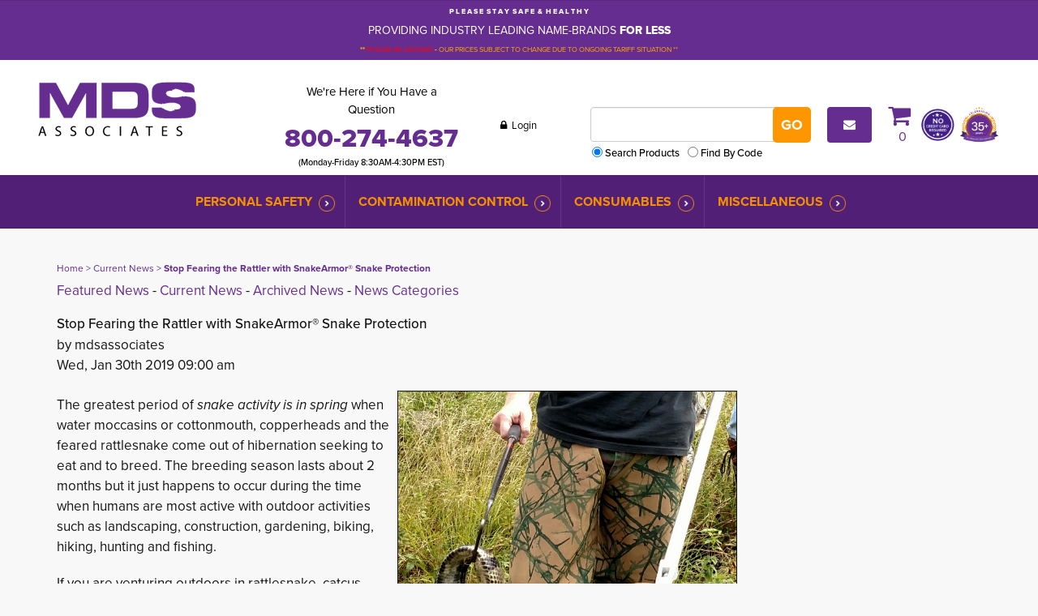

--- FILE ---
content_type: text/html; charset=UTF-8
request_url: https://www.mdsassociates.com/news/article/current/2019/01/30/100111/stop-fearing-the-rattler-with-snakearmor-snake-protection
body_size: 9235
content:
<!DOCTYPE html PUBLIC "-//W3C//DTD XHTML 1.0 Transitional//EN" "http://www.w3.org/TR/xhtml1/DTD/xhtml1-transitional.dtd">
<html xmlns="http://www.w3.org/1999/xhtml">

<head>
<meta http-equiv='X-UA-Compatible' content='IE=edge' />
 <!-- Google Tag Manager -->
<script>(function(w,d,s,l,i){w[l]=w[l]||[];w[l].push({'gtm.start':
new Date().getTime(),event:'gtm.js'});var f=d.getElementsByTagName(s)[0],
j=d.createElement(s),dl=l!='dataLayer'?'&l='+l:'';j.async=true;j.src=
'https://www.googletagmanager.com/gtm.js?id='+i+dl;f.parentNode.insertBefore(j,f);
})(window,document,'script','dataLayer','GTM-TKSTGHN');</script>
<!-- End Google Tag Manager -->

  
  <!-- Global site tag (gtag.js) - Google Analytics -->
  <script async src="https://www.googletagmanager.com/gtag/js?id=UA-25189945-1"></script>
  <script>
    window.dataLayer = window.dataLayer || [];
    function gtag() { dataLayer.push(arguments); }
    gtag('js', new Date());

    gtag('config', 'UA-25189945-1');
  </script>

  <title> Stop Fearing the Rattler with SnakeArmor® Snake Protection </title>
  <meta http-equiv='Content-Type' content='text/html; charset=UTF-8' />
  <meta name="viewport" content="width=device-width, initial-scale=1.0" />
  <meta http-equiv="X-UA-Compatible" content="IE=edge" />
  <meta http-equiv="Cache-Control" content="no-cache" />
  <meta http-equiv="Pragma" content="no-cache" />
  <meta name="Keywords" content="Turtleskin, Snakearmor, Hunting, Outdoors, Hiking, Refuse, landscapers, highway, farmer, construction, Border control, police, safety, puncture-resistant, flexible, lightweight, snake bite, rattle snake, diamond back, coral, copperhead, pit viper, fangs, briars, thorns, sticks, lightweight snake bite apparel, Snake Chaps & Snake Pants, SnakeArmor® Total Protection Chaps, SnakeArmor® Below the Knee Chaps, SnakeArmor® Below the Knee Chaps, SnakeArmor® Hunting Pants, Puncture-Resistant Apparel, rattlesnake gear, outdoor hunting clothes, hiking clothes, snake bite resistant chaps, snake bite resistant gaiters, snake bite resistant pants, Turtleskin Snakearmor, puncture-resistant pants, snake protection, rattlesnake protection," />
  <meta name="Description" content="If you are venturing outdoors in rattlesnake, catcus, thorn or briar country, you should consider wearing puncture-resistant outdoor apparel for the legs. Warwick Mills Turtleskin® brand of snakebite resistant SnakeArmor® outdoor outerwear is also wind resistant, water resistant and lab certified to withstand massive diamond back rattlesnake strikes, industrial punctures and hypodermic needle stick punctures." />
  <meta name="Robots" content="index,follow" />
  <meta name="Author" content="360 PSG" />
  <meta name="Copyright" content="MDS Associates (copyright holder)" />
  <meta name="Generator" content="Fission Content Management System" />
  <link rel="shortcut icon" href="/templates/custom/mdsassociates-2019/images/favicon.ico" />
  <link rel="apple-touch-icon-precomposed" href="/templates/custom/mdsassociates-2019/apple-touch-icon.png">

  <link href='//fonts.googleapis.com/css?family=Raleway:100,300,400,600,700,800|Open+Sans:400,300,600,700,800' rel='stylesheet' type='text/css'>
  
  <!-- Adobe Fonts - proxima-nova 400,400i,500,600,700,700i,800 -->
  <link rel="stylesheet" href="https://use.typekit.net/skn5qtv.css">

  <script type='text/javascript'>
    var PF_pageLoaded = false;
  </script>

  <link rel="stylesheet" type="text/css" href="/templates/custom/mdsassociates-2019/css/bootstrap.min.css">
  <link rel="stylesheet" href="/templates/custom/mdsassociates-2019/css/flexslider.css" />

  
<link href='/templates/custom/mdsassociates-2019/css/page.css?v=1.29.6.072379c7' rel='stylesheet' type='text/css'  />
<link href='/templates/custom/mdsassociates-2019/css/form.css?v=1.29.6.072379c7' rel='stylesheet' type='text/css'  />
<link href='/templates/front/css/form-imagedrop.css?v=1.29.6.072379c7' rel='stylesheet' type='text/css'  />
<link href='/templates/front/css/form-radio-checks.css?v=1.29.6.072379c7' rel='stylesheet' type='text/css'  />
<link href='/templates/front/css/modules/rss-feed.css?v=1.29.6.072379c7' rel='stylesheet' type='text/css'  />
<link href='/templates/front/css/modules/catalog-categories.css?v=1.29.6.072379c7' rel='stylesheet' type='text/css'  />
<link href='/templates/front/css/modules/modules.css?v=1.29.6.072379c7' rel='stylesheet' type='text/css'  />
<link href='/templates/custom/mdsassociates-2019/css/content.css?v=1.29.6.072379c7' rel='stylesheet' type='text/css'  />
<link href='/templates/custom/mdsassociates-2019/css/list.css?v=1.29.6.072379c7' rel='stylesheet' type='text/css'  />
<link href='/templates/front/css/news.css?v=1.29.6.072379c7' rel='stylesheet' type='text/css'  />
<link href='/templates/front/css/modules/MOD.ImageList.001.css?v=1.29.6.072379c7' rel='stylesheet' type='text/css'  />
<link href='/themes/blank/style.css?v=1.29.6.072379c7' rel='stylesheet' type='text/css'  />
<link href='/menus-css/mega-menu-2021.css?v=1.29.6.072379c7' rel='stylesheet' type='text/css'  />
<link href='/themes/mds_default/style.css?v=1.29.6.072379c7' rel='stylesheet' type='text/css'  />
<link href='/templates/front/css/list-search-results.css?v=1.29.6.072379c7' rel='stylesheet' type='text/css'  />
<link href='/templates/front/css/sitemap.css?v=1.29.6.072379c7' rel='stylesheet' type='text/css'  />
<link href='/templates/front/css/categories.css?v=1.29.6.072379c7' rel='stylesheet' type='text/css'  />
<link href='/templates/front/css/overlib.css?v=1.29.6.072379c7' rel='stylesheet' type='text/css'  />
<link href='/cmscore/css/pf-responsive.css?v=1.29.6.072379c7' rel='stylesheet' type='text/css'  />
<link href='/cmscore/css/font-awesome.css?v=1.29.6.072379c7' rel='stylesheet' type='text/css'  />
<link href='/cmscore/css/form-website-field.css?v=1.29.6.072379c7' rel='stylesheet' type='text/css'  />

  <script type="text/javascript" src="//ajax.googleapis.com/ajax/libs/jquery/1.11.1/jquery.min.js"></script><script type="text/javascript">$.noConflict();</script>

<script type='text/javascript'>
var isLinuxServer = true; var isWindowsServer = false; var PF_QUICK_INFO_BLOCK_WIDTH = 200; var PF_QUICK_LAUNCH_BLOCK_HEIGHT = 100; var PF_QUICK_INFO_START = false; var PF_QUICK_LAUNCH_START = false; var TINYMCE_IMAGE_MANAGER_COMPONENT = 'imagemanager';  var TINYMCE_FILE_MANAGER_COMPONENT = 'filemanager'; var PF_WYSIWYG_ENGINE = 'CKEDITOR'; var PF_IS_CKEDITOR = 1; var CKEDITOR_BASEPATH = '/cmscore/ckeditor/4.5.7/'; var PF_IS_WYSIWYG_PRO = 0; var PF_IS_TINYMCE = 0;
</script>

<script type="text/javascript">var djConfig = {"baseUrl":"\/fission\/js\/dojo\/dojo\/","parseOnLoad":true,"modulePaths":{"pf":"\/fission\/js\/pf","cms":"\/js\/cms","cmsx":"\/app\/js\/cmsx"},"isDebug":false};</script>

<script src='/cmscore/js/prototype/prototype-1.6.1-with-utils-360mod.js?v=1.29.6.072379c7' type='text/javascript'></script>
<script src='/cmscore/js/dojo/dojo/dojo.js?v=1.29.6.072379c7' type='text/javascript'></script>
<script src='/cmscore/js/pf/pf.js?v=1.29.6.072379c7' type='text/javascript'></script>
<script src='/cmscore/js/placeholder/placeholder.js?v=1.29.6.072379c7' type='text/javascript'></script>
<script src='/cmscore/js/phpfission-common.js?v=1.29.6.072379c7' type='text/javascript'></script>
<script src='/cmscore/js/phpfission-common-uncompiled.js?v=1.29.6.072379c7' type='text/javascript'></script>
<script src='/cmscore/js/browser-detect.js?v=1.29.6.072379c7' type='text/javascript'></script>
<script src='/cmscore/js/alert-handler.js?v=1.29.6.072379c7' type='text/javascript'></script>
<script src='/cmscore/js/window-screen-size.js?v=1.29.6.072379c7' type='text/javascript'></script>
<script src='/cmscore/js/ckeditor-utilities.js?v=1.29.6.072379c7' type='text/javascript'></script>
<script src='/templates/front/js/NEWS_FRONT.article-functions.js?v=1.29.6.072379c7' type='text/javascript'></script>
<script src='/cmscore/js/pf-text-sizer-001.js?v=1.29.6.072379c7' type='text/javascript'></script>
<script src='/cmscore/js/pf-modules-001.js?v=1.29.6.072379c7' type='text/javascript'></script>
<script src='/cmscore/js/overlib/overlib.js?v=1.29.6.072379c7' type='text/javascript'></script>
<script src='/cmscore/js/pf-list-002.js?v=1.29.6.072379c7' type='text/javascript'></script>
<script src='/cmscore/js/pf-responsive.min.js?v=1.29.6.072379c7' type='text/javascript'></script>

  
  <link rel='canonical' href='https://www.mdsassociates.com/news/article/current/2019/01/30/100111/stop-fearing-the-rattler-with-snakearmor-snake-protection' />
  <script type="text/javascript" src="/templates/custom/mdsassociates-2019/js/bootstrap.min.js"></script>
  
  

  <meta name="google-site-verification" content="2b091lxi4tNmvVUXocSIMhaSsmhoNCRojgq6Lnm3pyw" />

<!-- Global site tag (gtag.js) - Google Analytics -->
<script async src='https://www.googletagmanager.com/gtag/js?id=G-34V55DDBY1'></script>
<script>
    window.dataLayer = window.dataLayer || [];
    function gtag(){dataLayer.push(arguments);}
    gtag('js', new Date());
    
    gtag('config', 'G-34V55DDBY1');
</script>

</head>

<body onload='PF_pageLoaded=true; PF_JSA_generatePopUps_001();'>
  
  <!-- Google Tag Manager (noscript) -->
<noscript><iframe src="https://www.googletagmanager.com/ns.html?id=GTM-TKSTGHN"
height="0" width="0" style="display:none;visibility:hidden"></iframe></noscript>
<!-- End Google Tag Manager (noscript) -->



  <!-- Mobile Header -->
  <div class="mobile-header">
    <div class="box1 phone">
      <div class='theme-blank module-static-content-001'><div class='module'><div class='module-content'><h5>We&#39;re Here if You Have a Question</h5>

<h3>800-274-4637</h3>

<h5>(Monday-Friday 8:30AM-4:30PM EST)</h5></div></div></div>
    </div>
    <div class="box2 login">
      <div class='theme-blank module-login-box-001'><div class='module'><div class='module-content'><form id='login_block_100107' name='login_block_100107' action="/myaccount/site-login.php" method='post'  data-pf-form="true" style='margin:0px;'>
<input name='form_name' id='login_block_100107_form_name' type='hidden' value='login_block_100107' />
<input name='form_event' id='login_block_100107_form_event' type='hidden' value='submit' />
<input type='hidden' name='task'  value="process-site-login" />
<input type='hidden' name='login_redirect_to' id='login_redirect_to' value="dashboard" />
<!-- Trigger the modal with a button -->

<p><button class="btn btn-default" data-target="#myModal2" data-toggle="modal" type="button"><i class="fa fa-lock" aria-hidden="true"></i> Login</button></p>

<!-- Modal -->
<div id="myModal2" class="modal fade" role="dialog">
  <div class="modal-dialog">

    <!-- Modal content-->
    <div class="modal-content">
      <div class="modal-header">
        <button type="button" class="close" data-dismiss="modal">&times;</button>

      </div>
      <div class="modal-body">
        <h4 class="modal-title">User Login</h4>



<div class="login-wrap">
<table>
<tr>
    <td>

<div class="form-group">
  <label class="control-label" for="username">
    Username
  </label>
  <div class="input-group">
    <div class="input-group-addon">
      <i class="fa fa-user" aria-hidden="true"></i>
    </div>
    <input type='text' name='login_username_100107' id='login_username_100107' value="" class="text-off" onfocus=" this.className='text-on';" onblur=" this.className='text-off';" />
  </div>
</div>



</td>
</tr>
<tr>
    <td>

<div class="form-group">
  <label class="control-label" for="password">
    Password
  </label>
  <div class="input-group">
    <div class="input-group-addon">
      <i class="fa fa-lock" aria-hidden="true"></i>
    </div>
    <input type='password' name='login_password_100107' id='login_password_100107' value="" autocomplete="off" class="password-off" onfocus=" this.className='password-on';" onblur=" this.className='password-off';" />
  </div>
</div>

</td>
</tr>
<tr>
    <td><input type='submit' name='login_button_100107' id='login_button_100107' value="Login" class="submit-off" onmouseover=" this.className='submit-over';" onmouseout=" this.className='submit-off';" onfocus=" this.className='submit-on';" onblur=" this.className='submit-off';" /></td>
</tr>


    <tr><td><small class="remember"><table border='0' cellpadding='0' cellspacing='0' class=''><tr><td class='collection'><input type='checkbox' name='login_remember_me_100107[]'  value="YES" class="checkbox-off" /></td><td class='collection-caption'>Remember Me</td></tr></table></small></td></tr>



    <tr><td><small><a href='/forgot-password.php' title="Forgot Password?">Forgot Password?</a></small></td></tr>




</table>
</div>

      </div>

      <!--<div class="modal-footer">
         <button type="button" class="btn primary" data-dismiss="modal">Close</button>
      </div> -->

    </div>

  </div>
</div></form></div></div></div>
    </div>
    <div class="box2 cart">
      <div class='theme-blank module-shopping-cart-001'><div class='module'><div class='module-content'><div id='scm001_100106' class='scm001holder'><a href="/cart"><em class="fa fa-shopping-cart">&nbsp;</em> <span id='scm001_items_100106'>0</span></a></div></div></div></div>
    </div>
  </div>

  <!-- Top Bar - Desktop -->
  
  <div class="top-bar hidden-phone">
    <div class="container">
      <div class='theme-blank module-static-content-001'><div class='module'><div class='module-content'><div class="row">
<div class="col-sm-12">
<p style="text-align: center;"><span style="font-size:9px;"><strong>P L E A S E&nbsp; S T A Y&nbsp; S A F E&nbsp; &amp;&nbsp; H E A L T H Y</strong></span></p>

<p style="text-align: center;"><span style="font-size:14px;"><span style="color:#FFFFFF;">PROVIDING INDUSTRY LEADING NAME-BRANDS <strong>FOR LESS</strong></span></span></p>

<p style="text-align: center;"><span style="color:#FFA500;"><strong><span style="font-size:9px;">**</span></strong></span><span style="color:#FF0000;"><span style="font-size:9px;">&nbsp;PLEASE BE ADVISED</span></span><span style="color:#FFA500;"><strong><span style="font-size:9px;"> -</span></strong><span style="font-size:9px;"> OUR PRICES SUBJECT TO CHANGE DUE TO ONGOING TARIFF SITUATION **</span></span></p>
</div>
</div></div></div></div>
    </div>
  </div>
  
  
  <!-- Header -->
  <header>
    <div class="container">
      <div class="row">
        <div class="col-md-3 logo">
          <div class='theme-blank module-static-content-001'><div class='module'><div class='module-content'><a href="/"><img src="/templates/custom/mdsassociates-2015/images/logo.png" alt="MDS Associates" /></a></div></div></div>
        </div>
        <div class="col-md-9 contact-nos hidden-phone">
          <div class='theme-blank module-free-html-001'><div class='module'><div class='module-content'><div class="header-wrap-2024">
  <div class="phone-section">
<p>We&#39;re Here if You Have a Question 
  <strong><a href="tel:800-274-4637" class="phone-number">800-274-4637</a></strong></p>
    <h5>(Monday-Friday 8:30AM-4:30PM EST)</h5>
  </div>
  
<div class="user-section"><div class='theme-blank module-login-box-001'><div class='module'><div class='module-content'><form id='login_block_100102' name='login_block_100102' action="/myaccount/site-login.php" method='post'  data-pf-form="true" style='margin:0px;'>
<input name='form_name' id='login_block_100102_form_name' type='hidden' value='login_block_100102' />
<input name='form_event' id='login_block_100102_form_event' type='hidden' value='submit' />
<input type='hidden' name='task'  value="process-site-login" />
<input type='hidden' name='login_redirect_to' id='login_redirect_to' value="dashboard" />
<!-- Trigger the modal with a button -->
<button type="button" class="text-btn" data-toggle="modal" data-target="#myModal"><i class="fa fa-lock" aria-hidden="true">&nbsp;</i> Login</button>

<!-- Modal -->
<div id="myModal" class="modal fade" role="dialog">
  <div class="modal-dialog">

    <!-- Modal content-->
    <div class="modal-content">
      <div class="modal-header">
        <button type="button" class="close" data-dismiss="modal">&times;</button>

      </div>
      <div class="modal-body">
        <h4 class="modal-title">User Login</h4>



<div class="login-wrap">
<table>
<tr>
    <td>

<div class="form-group">
  <label class="control-label" for="username">
    Username
  </label>
  <div class="input-group">
    <div class="input-group-addon">
      <i class="fa fa-user" aria-hidden="true"></i>
    </div>
    <input type='text' name='login_username_100102' id='login_username_100102' value="" class="text-off" onfocus=" this.className='text-on';" onblur=" this.className='text-off';" />
  </div>
</div>



</td>
</tr>
<tr>
    <td>

<div class="form-group">
  <label class="control-label" for="password">
    Password
  </label>
  <div class="input-group">
    <div class="input-group-addon">
      <i class="fa fa-lock" aria-hidden="true"></i>
    </div>
    <input type='password' name='login_password_100102' id='login_password_100102' value="" autocomplete="off" class="password-off" onfocus=" this.className='password-on';" onblur=" this.className='password-off';" />
  </div>
</div>

</td>
</tr>
<tr>
    <td><input type='submit' name='login_button_100102' id='login_button_100102' value="Login" class="submit-off" onmouseover=" this.className='submit-over';" onmouseout=" this.className='submit-off';" onfocus=" this.className='submit-on';" onblur=" this.className='submit-off';" /></td>
</tr>


    <tr><td><small class="remember"><table border='0' cellpadding='0' cellspacing='0' class=''><tr><td class='collection'><input type='checkbox' name='login_remember_me_100102[]'  value="YES" class="checkbox-off" /></td><td class='collection-caption'>Remember Me</td></tr></table></small></td></tr>



    <tr><td><small><a href='/forgot-password.php' title="Forgot Password?">Forgot Password?</a></small></td></tr>




</table>
</div>

      </div>

      <!--<div class="modal-footer">
         <button type="button" class="btn primary" data-dismiss="modal">Close</button>
      </div> -->

    </div>

  </div>
</div></form></div></div></div></div>


  
<div class="navbar-form">
<div class="form-group"><div class='theme-blank module-catalog-search-001'><div class='module'><div class='module-content'><div class="product-search-module">
                        <form id='catalog_product_search' name='catalog_product_search' action="/catalog/product" method='get'  data-pf-form="true" style='margin:0px;'>
<input name='form_name' id='catalog_product_search_form_name' type='hidden' value='catalog_product_search' />
<input name='form_event' id='catalog_product_search_form_event' type='hidden' value='submit' />
<table>
<tr>
    <td><input type='text' name='q' id='q' value="" class="text-off" onfocus=" this.className='text-on';" onblur=" this.className='text-off';" /></td>
    <td><input type='submit' name='search' id='btn_search_catalog' value="Go" class="submit-off" onmouseover=" this.className='submit-over';" onmouseout=" this.className='submit-off';" onfocus=" this.className='submit-on';" onblur=" this.className='submit-off';" /></td>
</tr>
<tr>
    <td colspan=2>
        <table border='0' cellpadding='0' cellspacing='0' class=''><tr><td class='collection'><input type='radio' name='search_type' id='search_type_0' value="PRODUCT" checked="checked" class="radio-off" /></td><td class='collection-caption'><label for="search_type_0">Search Products</label></td><td class='collection'><input type='radio' name='search_type' id='search_type_1' value="CODE" class="radio-off" /></td><td class='collection-caption'><label for="search_type_1">Find By Code</label></td></tr></table>
    </td>
</tr>
</table>    </form>
                    </div></div></div></div></div>
</div>

<p><a class="icon-sm btn-primary" href="/content/pages/contact-us">
  <i class="fa fa-envelope"></i>
  <!--<img alt="" src="/templates/custom/mdsassociates-2015/images/i-envelope.png" />-->
  </a></p>

<div class="cart"><a href="/cart"><em class="fa fa-shopping-cart">&nbsp;</em><div class='theme-blank module-shopping-cart-001'><div class='module'><div class='module-content'><div id='scm001_100076' class='scm001holder'>
    <span id='scm001_items_100076'>0</span>
</div></div></div></div></a></div>
  

<div class="no-credit-card"><div class='theme-blank module-image-list-001'><div class='module'><div class='module-content'><style>
    .mod_image_tile_item_100219{
         float: left; 
         padding: 2px; 
         text-align:center; 
           
    }
</style>
<script>
    dojo.require('cms.Tiles');
    dojo.ready(function() {
        var tiles = new cms.Tiles(100219,2,'mod_image_tile_item');
    });
</script>
<div class ="mod-img-list-tile  mod_image_tile_item_100219"  style = "display:none;">
    <a href="/payment" >
        <img src="/content/images/icons/no-credit-card-required-resized.png" alt="No credit card required"  title ="No credit card required" />
    </a>
</div><div class ="mod-img-list-tile  mod_image_tile_item_100219"  style = "display:none;">
    <a href="/history" >
        <img src="/content/images/icons/mds-badge-35-years-new.png" alt="35 Years"  title ="35 Years" />
    </a>
</div><div class ="mod-img-list-tile-actions">
    

    
        <div class = 'img-list-tiles-show-less' id = 'mod_image_list_prev_button_100219'>
            <a href = '#mod_image_list_show_less'/> Prev </a>
        </div>
    

    
        <div class = 'img-list-tiles-show-more' id = 'mod_image_list_next_button_100219'>
            <a href = '#mod_image_list_show_more'> Next </a>
        </div>
    
</div></div></div></div></div>

  
</div></div></div></div>
        </div>
      </div>
    </div>
  </header><!-- /Header -->

  
  <!-- Top Bar - Phone -->
  
  <div class="top-bar visible-phone">
    <div class="container">
      <div class='theme-blank module-static-content-001'><div class='module'><div class='module-content'><div class="row">
<div class="col-sm-12">
<p style="text-align: center;"><span style="font-size:9px;"><strong>P L E A S E&nbsp; S T A Y&nbsp; S A F E&nbsp; &amp;&nbsp; H E A L T H Y</strong></span></p>

<p style="text-align: center;"><span style="font-size:14px;"><span style="color:#FFFFFF;">PROVIDING INDUSTRY LEADING NAME-BRANDS <strong>FOR LESS</strong></span></span></p>

<p style="text-align: center;"><span style="color:#FFA500;"><strong><span style="font-size:9px;">**</span></strong></span><span style="color:#FF0000;"><span style="font-size:9px;">&nbsp;PLEASE BE ADVISED</span></span><span style="color:#FFA500;"><strong><span style="font-size:9px;"> -</span></strong><span style="font-size:9px;"> OUR PRICES SUBJECT TO CHANGE DUE TO ONGOING TARIFF SITUATION **</span></span></p>
</div>
</div></div></div></div>
    </div>
  </div>
  
  

  <div class="mobile-search visible-phone">
    <div class='theme-blank module-catalog-search-001'><div class='module'><div class='module-content'><div class="product-search-module">
                        <form id='catalog_product_search' name='catalog_product_search' action="/catalog/product" method='get'  data-pf-form="true" style='margin:0px;'>
<input name='form_name' id='catalog_product_search_form_name' type='hidden' value='catalog_product_search' />
<input name='form_event' id='catalog_product_search_form_event' type='hidden' value='submit' />
<table>
<tr>
    <td><input type='text' name='q' id='q' value="" class="text-off" onfocus=" this.className='text-on';" onblur=" this.className='text-off';" /></td>
    <td><input type='submit' name='search' id='btn_search_catalog' value="Go" class="submit-off" onmouseover=" this.className='submit-over';" onmouseout=" this.className='submit-off';" onfocus=" this.className='submit-on';" onblur=" this.className='submit-off';" /></td>
</tr>
<tr>
    <td colspan=2>
        <table border='0' cellpadding='0' cellspacing='0' class=''><tr><td class='collection'><input type='radio' name='search_type' id='search_type_0' value="PRODUCT" checked="checked" class="radio-off" /></td><td class='collection-caption'><label for="search_type_0">Search Products</label></td><td class='collection'><input type='radio' name='search_type' id='search_type_1' value="CODE" class="radio-off" /></td><td class='collection-caption'><label for="search_type_1">Find By Code</label></td></tr></table>
    </td>
</tr>
</table>    </form>
                    </div></div></div></div>
  </div>


  <div class="menu-wrapper">

    <div class="toggle-buttons visible-phone">
      
      <!--
      <button type="button" class="secondary-menu-toggle btn btn-default btn-sm collapsed" data-toggle="collapse" data-target="#secondary-menu" aria-expanded="false" aria-controls="navbar">
        Industries <span>Served</span>
      </button>
      -->

      <button type="button" class="main-menu-toggle btn btn-default btn-sm collapsed visible-phone" data-toggle="collapse" data-target="#main-menu" aria-expanded="false" aria-controls="navbar">
        Browse <span>Products</span>
      </button>
    </div>

    <!-- New 2019 Secondary Category Menu - Phone View
    
    -->

    <!-- Main Menu -->
    
    <nav id="main-menu" class="navbar-collapse collapse main-menu">
      <div class="container">
        <div class='theme-blank module-menu-002'><div class='module'><div class='module-content'><div class='pf-cssmenu-mega-menu-2021-div'><ul id='menu_a52c5636b7fb728c6333fa21e14ca3fd' class='pf-cssmenu-mega-menu-2021'><li class='lev1 no-sub no-sub-lev1 first first-lev1 ' ><a href='/catalog/category/personal-safety-supplies'  class='lev1 no-sub no-sub-lev1 first first-lev1 '>Personal Safety</a></li><li class='lev1 no-sub no-sub-lev1 ' ><a href='/category/cross-contamination/infection-control/-prevention-supplies'  class='lev1 no-sub no-sub-lev1 '>Contamination Control</a></li><li class='lev1 no-sub no-sub-lev1 ' ><a href='/category/consumable/wholesale/janitorial-jan-san-paper-product-supplies'  class='lev1 no-sub no-sub-lev1 '>Consumables</a></li><li class='lev1 no-sub no-sub-lev1 last last-lev1 ' ><a href='/category/miscellaneous'  class='lev1 no-sub no-sub-lev1 last last-lev1 '>Miscellaneous</a></li></ul></div>
                <!--[if lte IE 6]>
                <script type='text/javascript'>Event.observe(window, 'load', function() { PF_cssmenu_hover('menu_a52c5636b7fb728c6333fa21e14ca3fd'); });</script>
                <![endif]-->
                </div></div></div>
      </div>
    </nav>
    

  </div>



  <!-- New 2018 Banner with right side -->
  <div class="banner-content">
    

    <div class="right">
      

      

    </div>
  </div>


  <!-- New 2019 Secondary Category Menu - Desktop View 
   -->
  
  
  <!-- New 2024 Brand Logos -->
  
  

  <!-- News -->
  


  

  
  
  
  
  
  <!-- Main Container -->
  <section id="main_container">
    <div class="container">
      <div class="row">

        


        <div class="col-md-9 col-sm-7 ">
          
          <div class='breadcrumbs'><a href="/">Home</a> > <a href="/news">Current News</a> > <strong>Stop Fearing the Rattler with SnakeArmor® Snake Protection</strong></div>
          

          <div class='pf-responsive'>
<p><a href="/news/featured">Featured News</a> - <a href="/news">Current News</a> - <a href="/news/archive">Archived News</a> - <a href="/news/category">News Categories</a></p>
<p>
<div class='article-detail'>
    <h2>Stop Fearing the Rattler with SnakeArmor® Snake Protection</h2>by mdsassociates
    
    <div>
        <div style='padding-right:6px; padding-bottom:4px;'>Wed, Jan 30th 2019 09:00 am</div>
        
        <p><img alt="" src="/content/images//SEO/ts chaps.jpg" style="border-width: 1px; border-style: solid; margin: 9px; float: right; width: 419px; height: 500px;" /></p>

<p>The greatest period of <em>snake activity is in spring </em>when water moccasins or cottonmouth, copperheads and the feared rattlesnake come out of hibernation seeking to eat and to breed. The breeding season lasts about 2 months but it just happens to occur during the time when humans are most active with outdoor activities such as landscaping, construction, gardening, biking, hiking, hunting and fishing.</p>

<p>If you are venturing outdoors in rattlesnake, catcus, thorn or briar country, you should consider wearing puncture-resistant outdoor apparel for the legs.</p>

<p><em>Warwick Mills Turtleskin&reg; brand</em> of lightweight snakebite resistant <em>SnakeArmor&reg; outdoor outerwear</em> is also wind resistant, water resistant and lab certified to withstand massive diamond back rattlesnake strikes, industrial punctures and hypodermic needle stick punctures. The cost of the product covers itself with just one <em>prevention</em>!</p>

<p><a href="https://www.mdsassociates.com/snake-protection">+Read more here</a></p>

<p><a href="https://www.mdsassociates.com/category/personal-protection/work-wear-gear/snake-armor-gear">+Shop for SnakeArmor Products here</a></p>

<p>________________________________________________________________________________________</p>
    </div>

    
    <h3>Related Articles</h3>
    <ul id="news-related-articles">
        
<li><a href="/news/article/current/2025/08/29/100719/turtleskin-snakearmor-for-greenkeepers">Turtleskin SnakeArmor for Greenkeepers</a></li>


<li><a href="/news/article/current/2025/06/17/100701/whack-lawns-not-the-shins-with-turtleskin-snakearmor">Whack Lawns, Not the Shins with TurtleSkin® SnakeArmor®</a></li>


<li><a href="/news/article/current/2025/03/27/100712/stop-fearing-venomous-snakes-with-snakearmor">Stop Fearing Venomous Snakes with SnakeArmor</a></li>


<li><a href="/news/article/current/2024/10/10/100669/needle-puncture-safe-gloves-for-sorting-recycling">Needle Puncture Safe Gloves for Sorting & Recycling</a></li>


<li><a href="/news/article/current/2024/06/20/100641/when-stings-happen-get-relief">When Stings Happen, Get Relief</a></li>


<li><a href="/news/article/current/2023/11/17/100506/portwest-winter-beanie-head-lamps-will-guide-you-along">Portwest® Winter Beanie Head Lamps Will Guide You Along</a></li>


<li><a href="/news/article/current/2023/10/23/100564/cut-resistant-industrial-ppe-for-the-body">Cut-Resistant Industrial PPE For The Body</a></li>


<li><a href="/news/article/current/2022/11/23/100491/biodegradable-bamboo-toothbrushes-for-zoos">Biodegradable Bamboo Toothbrushes for Zoos</a></li>


<li><a href="/news/article/current/2022/06/04/100454/wholesale-ppe-that-extend-budgets-without-sacrificing-performance">Wholesale PPE That Extend Budgets Without Sacrificing Performance!</a></li>


<li><a href="/news/article/current/2021/10/22/100390/turtleskin-needle-stick-resistant-police-gloves">TurtleSkin® Needle Stick Resistant Police Gloves</a></li>


<li><a href="/news/article/current/2021/07/12/100369/puncture-needlestick-resistant-hand-protection">Puncture & Needlestick Resistant Hand Protection</a></li>


<li><a href="/news/article/current/2021/05/20/100354/prevent-hand-puncture-injuries-with-alycore">Prevent Hand Puncture Injuries with Alycore™</a></li>


<li><a href="/news/article/current/2020/07/16/100272/keep-workers-safe-seen-with-uv-blocking-work-shirts">Keep Workers Safe & Seen with UV Blocking Work Shirts</a></li>


<li><a href="/news/article/current/2019/11/25/100204/protect-those-who-serve-to-protect-us-pointguard-ultra-search-gloves">Protect Those Who Serve to Protect Us | PointGuard® Ultra Search Gloves</a></li>


<li><a href="/news/article/current/2019/09/05/100175/prevent-nail-gun-hand-injuries">Prevent Nail Gun Hand Injuries</a></li>


<li><a href="/news/article/current/2019/06/29/100157/handle-sharp-pointy-gardening-surfaces-with-confidence">Handle Sharp, Pointy Gardening Surfaces with Confidence</a></li>


<li><a href="/news/article/current/2018/09/19/100052/us-mesh-body-apparel">US Mesh Body Apparel</a></li>


<li><a href="/news/article/current/2018/06/26/100050/us-mesh-gloves">US Mesh® Gloves</a></li>


<li><a href="/news/article/current/2018/05/03/100038/puncture-resistant-ppe-for-waste-management-personnel">Puncture Resistant PPE for Waste Management Personnel</a></li>


<li><a href="/news/article/current/2017/11/22/100026/for-the-ultimate-in-puncture-protection-check-out-turtleskin-patented-work-safety-gloves">For the Ultimate in Puncture Protection - Check Out Turtleskin® Patented Work Safety Gloves</a></li>


    </ul>
    

    
</div>
</p>

</div><!-- end pf-responsive -->

          
          
          
        </div>

        
      </div>
    </div>
  </section>
  <!-- /Main Container -->

  
  <!-- Feature -->
  
  
  
  <!-- Testimonials -->
  
  
  
  <!-- About -->
  
  
  
  
  <section class="callouts-section">
    <div class="container">
      <div class="row">
        <div class="col-md-12">

          <div class="connect-us">
            <div class="bg" id="leftHalf"></div>
            <div class="bg" id="rightHalf"></div>
            <div class='theme-blank module-static-content-001'><div class='module'><div class='module-content'><div class="row">
<div class="col-md-12">
<div class="no-credit-card-section">
<div class="row">
<div class="col-md-7">
<h2>MDS Associates does not require customers to submit credit card data to place orders.</h2>

<p>We value relationships with our customers. A customer service team member will connect with you on the phone to welcome you, verify your order details and arrange payment.</p>

<p><a class="btn btn-default" href="/payment">Learn More</a></p>
</div>
</div>
</div>
</div>
</div></div></div></div><div class='theme-blank module-static-content-001'><div class='module'><div class='module-content'><div class="row">
<div class="col-md-6 lefthalf">
<h2><a href="/content/pages/contact-us" target="_self" title="">Contact us</a></h2>

<p><a href="/content/pages/contact-us" target="_self" title="">for volume discount pricing</a></p>
<a class="go" href="/content/pages/contact-us" target="_self" title=""><img alt="GO" border="0" src="/templates/custom/mdsassociates-2015/images/go1.png" /></a></div>

<div class="col-md-6 righthalf">
<h2><a href="/" target="_self" title="">Sign up</a></h2>

<p><a href="/" target="_self" title="">for Promotions &amp; In-Stock Notifications</a></p>
<a class="go" href="/" target="_self" title=""><img alt="GO" border="0" src="/templates/custom/mdsassociates-2015/images/go2.png" /></a></div>
</div></div></div></div>
          </div>

        </div>
      </div>
    </div>
  </section>
  
  
  
  <!-- Footer -->
  <footer>
    <div class="container">
      <div class="row">
        <div class="col-md-4 contact-links">
          <div class='theme-blank module-static-content-001'><div class='module'><div class='module-content'><p><a href="/"><img alt="MDS Associates" class="footer-logo" src="/templates/custom/mdsassociates-2015/images/footer-logo.png" /></a></p>

<p>510 N Belleview Ave, Suite 102<br />
Cinnaminson, NJ 08077 USA<br />
Toll-Free:<a href=""> +800.274.4637</a>, <a href="#">+716.668.4001</a><br />
Fax: <a href=""> +716.668.4496</a><br />
<a href="/">www.mdsassociates.com</a><br />
<a href="https://eco-mdsassociates.com/" target="_self">www.eco-mdsassociates.com</a><a href="https://plus.google.com/b/114518220649945712881/" target="_blank"><img alt="Google+" src="/templates/custom/mdsassociates-2015/images/google+.png" /></a></p>
<!-- Hotjar Tracking Code for https://www.mdsassociates.com --></div></div></div>
        </div>
        <div class="col-md-8">
          <div class='theme-blank module-static-content-001'><div class='module'><div class='module-content'><div class="row">
<div class="col-md-3">
<h6>Category</h6>

<ul>
	<li><a href="https://www.mdsassociates.com/catalog/category/personal-protective-equipment/supplies">Personal Protection</a></li>
	<li><a href="https://www.mdsassociates.com/category/cross-contamination/infection-control/-prevention-supplies">Contamination Control</a></li>
	<li><a href="https://www.mdsassociates.com/category/consumable/wholesale/janitorial-jan-san-paper-product-supplies">Consumables</a></li>
	<li><a href="https://www.mdsassociates.com/category/miscellaneous">Miscellaneous</a></li>
</ul>

<h6>Industries Served</h6>

<ul>
	<li><a href="https://www.mdsassociates.com/market/dental-medicine">Dental Medicine</a></li>
	<li><a href="https://www.mdsassociates.com/market/food-processing-service">Food Processing</a></li>
	<li><a href="https://www.mdsassociates.com/market/cleanroom-crtical-controlled-regulated">Clean Room</a></li>
	<li><a href="https://www.mdsassociates.com/market/healthcare">Health Care</a></li>
	<li><a href="https://www.mdsassociates.com/market/industrial-safety/personal-protective-equipment/p.p.e./products-supplies">Industrial Safety</a></li>
</ul>
</div>

<div class="col-md-3">
<h6>Company Info</h6>

<ul>
	<li><a href="/history" target="_self">About Us</a></li>
	<li><a href="/mission" target="_self">Mission</a></li>
	<li><a href="/content/pages/contact-us" target="_self">Contact Us</a></li>
	<li><a href="https://www.mdsassociates.com/content-sample-request">Sample Requests</a></li>
	<li><a href="/testimonials" target="_self">Testimonials</a></li>
	<li><a href="https://www.mdsassociates.com/employment" target="_self">Employment</a></li>
</ul>
</div>

<div class="col-md-3">
<h6 id="tos">Terms of Sale</h6>

<ul>
	<li><a href="/documents/MDS/BusinessAcctCreditApp.pdf" target="_blank">Credit Application</a></li>
	<li><a href="https://www.mdsassociates.com/payment" target="_self">Payment Information</a></li>
	<li><a href="/pricing" target="_self">Pricing Policy</a></li>
	<li><a href="/private-policy-terms" target="_self">Privacy Notice</a></li>
	<li><a href="/returns" target="_self">Returned Goods</a></li>
	<li><a href="/shipping" target="_self">Shipping</a></li>
</ul>
</div>

<div class="col-md-3">
<h6>Services</h6>

<ul>
	<li><a href="https://www.mdsassociates.com/2026-blog-articles"><strong>2026</strong> Blog Articles</a></li>
	<li><a href="https://www.mdsassociates.com/2025-blog-articles"><strong>2025</strong> Blog Articles</a></li>
	<li><a href="https://www.mdsassociates.com/2024-blog-articles" target="_self"><strong>2024</strong> Blog Articles</a></li>
	<li><a href="https://www.mdsassociates.com/2023-blog-articles" target="_self"><strong>2023 </strong>Blog Articles</a></li>
	<li><a href="https://www.mdsassociates.com/article-archive">Article Archive</a></li>
	<li><a href="/services" target="_self">Signature Services</a></li>
	<li><a href="/automatic-delivery/shipping" target="_self">Automatic Delivery</a></li>
	<li><a href="https://www.mdsassociates.com/mds-promotions"><strong>MDS</strong> Promotions</a></li>
</ul>
</div>
</div></div></div></div>
        </div>
      </div>
      <div class="row">
        <div class="container">
          <hr />
          <p>&copy; 2005-2026 MDS Associates, Incorporated. All Rights Reserved.</p>
        </div>
      </div>
    </div>
  </footer>


  


  <div id='pfwindow_handler' style='visibility:hidden;'>
    <div id='pfwindow_loading'><img src='/cmscore/images/loading/150x150.gif' width='150' height='150' style='display:none;' border='0' alt='Loading' title='' /></div>
  </div>

  <div id='debug_window'></div>
  <script src="/templates/custom/mdsassociates-2019/js/scripts.js?v=12"></script>
  <script type="text/javascript" src="/templates/custom/mdsassociates-2019/js/jquery.flexslider-min.js"></script>

  
  <img src='/cmscore/js-detect.php?e=1' height='1' width='1' alt='' style='display:none;' /><noscript><img src='/cmscore/js-detect.php?e=0' height='1' width='1' alt='' style='display:none;' /></noscript>


  


<script defer src="https://static.cloudflareinsights.com/beacon.min.js/vcd15cbe7772f49c399c6a5babf22c1241717689176015" integrity="sha512-ZpsOmlRQV6y907TI0dKBHq9Md29nnaEIPlkf84rnaERnq6zvWvPUqr2ft8M1aS28oN72PdrCzSjY4U6VaAw1EQ==" data-cf-beacon='{"version":"2024.11.0","token":"4a8969dd7b0a46e6aa8529bf6d3db80a","r":1,"server_timing":{"name":{"cfCacheStatus":true,"cfEdge":true,"cfExtPri":true,"cfL4":true,"cfOrigin":true,"cfSpeedBrain":true},"location_startswith":null}}' crossorigin="anonymous"></script>
</body>

</html>

--- FILE ---
content_type: text/css
request_url: https://www.mdsassociates.com/templates/front/css/news.css?v=1.29.6.072379c7
body_size: 638
content:

div.list-item div.article-title {
    font-size:14px;
    font-weight:bold;
    text-decoration:underline;
}

div.list-item div.article-publish-at {
    font-size:9px;
    font-style:italic;
}

div.list-item div.article-intro {
    padding-top:2px;
    padding-bottom:4px;
}

div.list-item div.article-intro  {
    padding-top:2px;
    padding-bottom:4px;
}

div.list-item div.article-footer {
    padding-bottom:10px;
    text-decoration:underline;
}

.blank-list { width:100% }

.shadow {
	background:url(/app/images/shadow.png) top center no-repeat;
	width:100%;
	height:19px;
}

#article_container {
	border-left:5px solid #f4f4f4;
	padding-left:15px;
}

div.archive-links {
	background:#f4f4f4;
	border-top:1px solid #e1e1e1;
	border-bottom:1px solid #e1e1e1;
	padding:5px 18px;
}

div.archive-links a {
	text-decoration:none;
	font-weight:bold;
}

div.archive-year {
    font-size:24px;
	font-weight:bold;
	color:#454545;
	margin-bottom:15px;
}
div.archive-month {
    font-size:22px;
	font-weight:bold;
	font-style:italic;
	padding:5px 15px;
	background:url(/app/images/archived-month-bg.png) bottom center no-repeat;
}

div.archive-day-box {
	position:relative;
	width:36px;
	height:34px;
	border-radius:5px;
}

div.archive-publish-time {
	color:#525252;
	font-size:12px;
	padding-top:5px;
}

div.archive-day {
    font-size:12px;
	text-align:center;
	background:url(/app/images/news-list-shadow.png) no-repeat;
	width:59px;
	height:33px;
	position:absolute;
	top:-2px;
	left:-12px;
	padding-top:12px;
}
div.archive-article {
    font-size:16px;
    font-style:italic;
	font-weight:bold;
}

div.article-detail {
}

div.article-detail h1 {  /* Main Title */
}

div.article-detail h3 {  /* Sub Title */
    font-size:12px;
}

div.article-detail div.location-source {
    padding-bottom:5px;
    font-style:italic;
}

div.article-detail div.image-holder {
    margin-right: 10px;
    padding:4px;
    vertical-align:middle; 
}

div.article-detail div.image-holder-right {
    margin-left: 10px;
}

div.article-detail div.image-holder-left {
    margin-right: 10px;
}

div.article-detail div.image-holder div.pictures:before {
    display: inline-block;
    height: 100%;
    content: "";
    vertical-align: middle;
}

div.article-detail div.image-holder div.pictures {
    text-align:center;
}

div.article-detail div.image-holder div.pictures img {
    vertical-align: middle;
}

div.article-detail div.image-holder div.captions {
    line-height: 18px;
    margin-top: 5px;
    color:#FFF;
    text-align:center;
    background: #000;
    opacity: .75;
    padding:3px 0px;
    width:100%;
}

div.article-detail div.image-holder div.buttons {
    margin:2px;
    text-align:center;
    padding:2px;
}

div.article-detail div.image-holder div.buttons table {
    margin: auto;
    * margin: 0px;
}

div.article-detail div.category-block {
    padding-top:25px;
    font-weight:bold;
}

div.article-category-container {

}
div.article-no-category-container {

}
h2.category-title {
    font-size:14px;
}
ul.category-article-list li {
    font-size:10px;
}
ul.category-article-list li span.article-date {
    font-weight:bold;
}
div.category-no-articles {

}

ul.news_links {
    float: left;
    clear: both;
}

ul.news_links li {
    float: left;
    font-size: 11px;
    line-height: 31px;
    padding: 0px 5px 0px 15px;
    list-style-type: none;
}

ul.news_links a:link,
ul.news_links a:visited {
    color: #CCC;
    font-weight: bold;
    text-decoration: none;
}

ul.news_links a:hover,
ul.news_links a:active {
    color: #999;
}

@media (min-width: 1200px) { 
    .catalog-product-list-item {
        float: left;
        width: 33%;
    }
}

@media (min-width: 980px) and (max-width: 1199px) {
}
 
@media (min-width: 768px) and (max-width: 979px) { 
}

@media (max-width: 767px) {
}

@media (max-width: 480px) {
    .image-holder + p {
        clear:both;
    }
}

--- FILE ---
content_type: text/css
request_url: https://www.mdsassociates.com/menus-css/mega-menu-2021.css?v=1.29.6.072379c7
body_size: 1611
content:
/*
================================================================================
MEGA MENU
================================================================================
*/

/* Reset */
.pf-cssmenu-mega-menu-2021,
.pf-cssmenu-mega-menu-2021 ul,
.pf-cssmenu-mega-menu-2021 li {
  margin: 0;
  padding: 0;
  overflow: visible;
  list-style: none;
}

/* Clearfix */
.pf-cssmenu-mega-menu-2021-div::after,
.pf-cssmenu-mega-menu-2021::after {
  display: table;
  clear: both;
  content: "";
}


/* Global Styling
-------------------------------------------------------------------------------- */
.main-menu-toggle {
  margin: 0;
}

.main-menu-toggle::before {
  content: "\f00d";
  margin-right: 5px;
  font-family: "FontAwesome";
  font-weight: normal;
}

.main-menu-toggle.collapsed::before {
  content: "\f0c9";
}

.main-menu {
  /*max-height: none;*/
  border-top: 1px solid rgba(0, 0, 0, 0.1);
  border-bottom: 1px solid rgba(0, 0, 0, 0.1);
}

@media (max-width: 767px) {
  .main-menu .container {
    padding: 0;
  }
}

/* UL */
.pf-cssmenu-mega-menu-2021 {
  position: relative;
  z-index: 200;  /* ensure the dropdown displays even over the banner */
}

/* LI */
.pf-cssmenu-mega-menu-2021 li {
  position: relative;
}

/* LI - hover */
.pf-cssmenu-mega-menu-2021 > li:hover {
  background-color: rgba(0, 0, 0, 0.05);
}

/* LI - has children */
.pf-cssmenu-mega-menu-2021 li.sub > a {
  position: relative;
  padding-right: 2em;
}
.pf-cssmenu-mega-menu-2021 > li.sub > a {
  height: 84px;
  display: flex;
  align-items: center;
  justify-content: center;
}

/* LI - has children - icon */
.pf-cssmenu-mega-menu-2021 li.sub > a .js-dropdown-toggle {
  position: absolute;
  top: 0;
  right: 0;
  display: -webkit-box;
  display: -ms-flexbox;
  display: flex;
  width: 2em;
  height: 100%;
  -webkit-box-pack: center;
  -ms-flex-pack: center;
  justify-content: center;
  -webkit-box-align: center;
  -ms-flex-align: center;
  align-items: center;
}

.pf-cssmenu-mega-menu-2021 li.sub > a .js-dropdown-toggle::after {
  font-family: "FontAwesome";
  content: "\f107"; /* angle-down */
}

/* Links */
.pf-cssmenu-mega-menu-2021 a {
  display: block;
  padding: 0.5em 2.5em 0.5em 1em;
  text-decoration: none;
}



/* Level 1                                                    (specific styling)
-------------------------------------------------------------------------------- */

/* UL*/
.pf-cssmenu-mega-menu-2021 {
  font-size: 16px;
}

/* desktops */
@media (min-width: 768px) {
  .pf-cssmenu-mega-menu-2021 {
    text-align: center;    /* left, center, right */
  }
}

/* LI */
.pf-cssmenu-mega-menu-2021 > li {
  position: static;
  display: inline-block;
  vertical-align: top;
  /* margin-right: -0.275em; removes weird "inline-block" gap. */
  /* width: 25%; */
}

@media (min-width: 768px) {
  .pf-cssmenu-mega-menu-2021 > li {
    border-right: 1px solid rgb(255 255 255 / 10%);
  }

  .pf-cssmenu-mega-menu-2021 > li:last-child {
    border-right: 0;
  }
}

/* LI - mobile */
@media (max-width: 767px) {
  .pf-cssmenu-mega-menu-2021 > li {
    display: block;
    border-bottom: 1px solid rgba(0, 0, 0, 0.1);
    width: 100%;
  }
}

/* LI - Active */
.pf-cssmenu-mega-menu-2021 > li.item-on {
  background-color: #662d91;
}

/* LI - Hover */
.pf-cssmenu-mega-menu-2021 > li:hover {
  background-color: #672d91;
}

/* LI - Has children */
@media (max-width: 767px) {
  .pf-cssmenu-mega-menu-2021 li.sub > a {
    margin-right: 62px;
    justify-content: left;
  }

  /* .pf-cssmenu-mega-menu-2021 li.sub > a::after, */
  .pf-cssmenu-mega-menu-2021 li.sub > a .js-dropdown-toggle {
    left: 100%;
    width: 62px;
    height: 100%;
    border-left: 1px solid rgba(0, 0, 0, 0.1);
  }
}

/* Link */
.pf-cssmenu-mega-menu-2021 > li > a {
  position: relative;
  padding-top: 20px;
  padding-bottom: 20px;
  font-weight: bold;
  color: #f49001;
  text-transform: uppercase;
}

/* desktops */
@media (min-width: 768px) {
  .pf-cssmenu-mega-menu-2021 > li > a {
    padding-bottom: 15px;
    border-bottom: 5px solid transparent;
  }
}

/* sm desktops */
/* make smaller to prevent line wrap */
@media (min-width: 768px) and (max-width: 992px) {
  .pf-cssmenu-mega-menu-2021 > li > a {
    padding-right: 37px;
    padding-left: 10px;
    font-size: 14px;
  }

  /* submenu */
  .pf-cssmenu-mega-menu-2021 li.sub > a {
    padding-right: 1.5em;
  }
}

/* Link - Active state */
.pf-cssmenu-mega-menu-2021 > li.item-on > a {
}

/* Link - Hover state */
.pf-cssmenu-mega-menu-2021 > li:hover > a,
.pf-cssmenu-mega-menu-2021 > li.item-on:hover > a {
  border-bottom-color: #f49001;
}

.pf-cssmenu-mega-menu-2021 a.lev1:after {
  background: url(/templates/custom/mdsassociates-2015/images/go1.png);
  content: "";
  width: 20px;
  height: 20px;
  top: 24px;
  right: 12px;
  position: absolute;
  display: inline-block;
  background-size: cover;
}
@media (min-width: 768px) and (max-width: 992px) {
  .pf-cssmenu-mega-menu-2021 a.lev1:after { 
    top: 20px;
  }
}




/* LEVEL 2                                                    (specific styling)
-------------------------------------------------------------------------------- */
.pf-cssmenu-mega-menu-2021 > li > ul {
  position: absolute;
  top: 100%;
  left: 0;
  display: none;
  min-width: 100%;
  padding-top: 20px;
  padding-bottom: 20px;
  text-align: left;
  background-color: #fe9601;
}


/* 
desktops
we use transition+opacity to animate the menu visibility 
*/
@media (min-width: 768px) {
  .pf-cssmenu-mega-menu-2021 > li > ul {
    display: none;
    transition-property: opacity;
    transition-duration: 300ms;
    transition-delay: 0.5s;
  }

  /* show the sub menu on hover */
  .pf-cssmenu-mega-menu-2021 li:hover > ul {
    visibility: visible;
    opacity: 1;
  }
}

@media (max-width: 767px) {
  .pf-cssmenu-mega-menu-2021 > li > ul {
    position: relative;
  }
}

@media (min-width: 768px) {
  .pf-cssmenu-mega-menu-2021 > li > ul {
    width: 720px;

    /* display children in columns */
    -webkit-column-count: 3;
    -moz-column-count: 3;
    column-count: 3;
  }
}

@media (min-width: 992px) {
  .pf-cssmenu-mega-menu-2021 > li > ul {
    width: 940px;
  }
}

@media (min-width: 1200px) {
  .pf-cssmenu-mega-menu-2021 > li > ul {
    width: 1270px;
    height: auto !important;
    -webkit-column-count: 4;
    -moz-column-count: 4;
    column-count: 4;
  }
}

/* LI */
.pf-cssmenu-mega-menu-2021 ul li {
  /*border-bottom: 1px solid rgba(255, 255, 255, 0.2);*/
}

.pf-cssmenu-mega-menu-2021 li.lev2 {
}

.pf-cssmenu-mega-menu-2021 ul li:last-child {
  border-bottom: none;
}

/* LI - active state */
.pf-cssmenu-mega-menu-2021 ul > li.item-on > a {
  background-color: rgba(0,0,0,0.1);
}

/* LI - hover state  */
.pf-cssmenu-mega-menu-2021 > li > ul > li:hover,
.pf-cssmenu-mega-menu-2021 > li > ul > li.item-on:hover {
  background-color: rgba(0, 0, 0, 0.1);
}

/* LI - has children */
.pf-cssmenu-mega-menu-2021 ul li.sub > a .js-dropdown-toggle::after {
  content: "\f107";
}

/* Links */
.pf-cssmenu-mega-menu-2021 ul li a {
  min-width: 160px;
  color: #fff;
}

/* hide dropdown arrow on sub menus (optional) */
.pf-cssmenu-mega-menu-2021 ul li.sub > a .js-dropdown-toggle {
  display: none;
}

.pf-cssmenu-mega-menu-2021 > li > ul > li > a {
  font-weight: bold;
  text-transform: uppercase;
  color: #662d91;
}

/* Links - Hover */
.pf-cssmenu-mega-menu-2021 ul li a:hover {
  /*color: #fff;*/
}

/* Level 2 - mobile */
@media (max-width: 768px) {

  .pf-cssmenu-mega-menu-2021 ul li {
    border-color: rgba(255, 255, 255, 0.2);
  }

  .pf-cssmenu-mega-menu-2021 ul li:hover {
    background-color: transparent;
    background-image: none;
  }

  .pf-cssmenu-mega-menu-2021 ul li.sub > a .js-dropdown-toggle::after {
    content: "\f107";       /* angle-down */
  }

  .pf-cssmenu-mega-menu-2021 ul li a {
    /*padding-left: 2em;*/
  }
}






/* LEVEL 3 and beyond
-------------------------------------------------------------------------------- */
/* UL */
.pf-cssmenu-mega-menu-2021 ul ul {
  padding-left: 20px;
}

/* LI */
.pf-cssmenu-mega-menu-2021 ul ul li {}

/* LI - dash */
.pf-cssmenu-mega-menu-2021 ul ul li::before {
  position: absolute;
  top: 50%;
  color: #fff;
  content: "-";
  -webkit-transform: translateY(-50%);
  transform: translateY(-50%);
}

.sub-lev3::before {
  display: none;
}

/* LI - active state */
.pf-cssmenu-mega-menu-2021 ul ul > li.item-on > a {
  background-color: #662d91;
}

/* Link - Hover */
.pf-cssmenu-mega-menu-2021 ul ul a:hover {
  text-decoration: underline;
}




--- FILE ---
content_type: text/css
request_url: https://www.mdsassociates.com/templates/front/css/sitemap.css?v=1.29.6.072379c7
body_size: -7
content:
/* Styles here are required for formatting of the website navigation map */

div.web-sitemap {
    width: 100%;
}

.web-sitemap .component {
    padding: 2px;
    margin: 20px 0px;
    border: 1px solid #EEE;
}

.web-sitemap h2 {
    color: #888;
    font-size: 12px;
    padding: 4px;
}

.web-sitemap ul {
    list-style-type: none;
    padding: 2px;
    border: 1px solid #EEE;
}

.web-sitemap h3 {
    font-size: 12px;
}

.web-sitemap li {
    color: #999;
    font-size: 12px;
    margin: 2px 0px 0px 0px;
    line-height: 20px;
    text-indent: 6px;
    background: #EEE;
}

.web-sitemap .category {
    background: #E6E6E6;
}

.web-sitemap .pagelink {
    text-indent: 10px;
}

.web-sitemap a {
    display: block;
    width: 100%;
    color: #999;
    text-decoration: none;
}

.web-sitemap a:link {
}

.web-sitemap a:visited {
    background: url(/templates/front/images/sitemap_visited.png) no-repeat right top;
}

.web-sitemap a:hover,
.web-sitemap a:active {
    color: #333;
    background: url(/templates/front/images/sitemap_hover.png) no-repeat right top #CCC;
}

--- FILE ---
content_type: application/javascript
request_url: https://www.mdsassociates.com/templates/front/js/NEWS_FRONT.article-functions.js?v=1.29.6.072379c7
body_size: 196
content:

function NEWS_FRONT_switchArticleImage(direction)
{
    if (nf_article_img_list) {
        var num_on_e, num_on, new_key, new_index, max_index;
        max_index = nf_article_img_list.length - 1;
        num_on_e = $('news_article_image_block_img_showing');
        if (num_on_e) { num_on = parseInt(num_on_e.innerHTML); }
        if (num_on < 1) { num_on = 1; }

        new_index = ((direction=='prev')?num_on-1:num_on+1)-1;
        if (new_index < 0) { new_index = 0; }
        if (new_index > max_index) { new_index = max_index; }
        new_key = nf_article_img_list[new_index];

        if (new_index == 0) {
            $('news_article_image_block_next_on').style.display = 'block';
            $('news_article_image_block_next_off').style.display = 'none';
            $('news_article_image_block_prev_on').style.display = 'none';
            $('news_article_image_block_prev_off').style.display = 'block';
        } else if (new_index == max_index) {
            $('news_article_image_block_next_on').style.display = 'none';
            $('news_article_image_block_next_off').style.display = 'block';
            $('news_article_image_block_prev_on').style.display = 'block';
            $('news_article_image_block_prev_off').style.display = 'none';
        } else {
            $('news_article_image_block_next_on').style.display = 'block';
            $('news_article_image_block_next_off').style.display = 'none';
            $('news_article_image_block_prev_on').style.display = 'block';
            $('news_article_image_block_prev_off').style.display = 'none';
        }

        if (num_on_e) { num_on_e.innerHTML = new_index+1; }

        var url = '/news/article-image/'+new_key;
        var myAjax = new Ajax.Request(
        url,
        {
            method: 'post',
            onComplete: function(reqObj) {
                var pieces = reqObj.responseText.split(':-PF-:');
                if (pieces.length>1) {
                    $('news_article_image_block_image').innerHTML = pieces[0];
                    if (pieces[1] != '') {
                        $('news_article_image_block_caption').innerHTML = pieces[1];
                        $('news_article_image_block_caption').style.display = 'block';
                    } else {
                        $('news_article_image_block_caption').innerHTML = '';
                        $('news_article_image_block_caption').style.display = 'none';
                    }
                } else {
                    alert(reqObj.responseText);
                }
            }
        });

        //alert(new_key);
        //alert(direction);

    }
}


